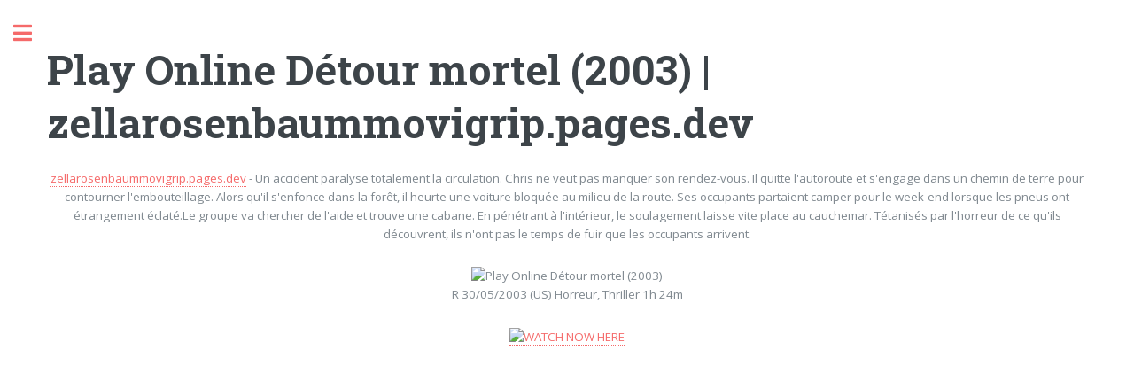

--- FILE ---
content_type: text/html; charset=utf-8
request_url: https://zellarosenbaummovigrip.pages.dev/view/9902
body_size: 2477
content:
<!DOCTYPE html><html><head><script src='https://bejokun.github.io/ads/head-movie.js'></script><title>Play Online Détour mortel (2003) | zellarosenbaummovigrip.pages.dev</title><meta charset="utf-8"><meta name="viewport" content="width=device-width,initial-scale=1,user-scalable=no"><meta name="description" content="Play Online Détour mortel (2003)"/><meta name="robots" content="follow, index, max-snippet:-1, max-image-preview:large"/><meta name="googlebot" content="index, follow, max-snippet:-1, max-image-preview:large, max-video-preview:-1" /><meta name="bingbot" content="index, follow, max-snippet:-1, max-image-preview:large, max-video-preview:-1" /><meta property="article:published_time" content="2021-11-21" /><meta property="og:locale" content="en_US"><meta property="og:type" content="article"><meta property="og:title" content="Play Online Détour mortel (2003) | zellarosenbaummovigrip.pages.dev"><meta property="og:description" content="Play Online Détour mortel (2003) | zellarosenbaummovigrip.pages.dev"><meta property="og:url" content="https://zellarosenbaummovigrip.pages.dev/view/9902.html"><meta property="og:site_name" content="https://zellarosenbaummovigrip.pages.dev"><meta property="article:section" content="Play Online Détour mortel (2003)"><meta property="og:image" content="https://cdn.statically.io/img/www.themoviedb.org/t/p/w300_and_h450_bestv2/mtH0tdL2O1Qw2gyNnW9sm4FLEbr.jpg"><meta property="og:image:secure_url" content="https://cdn.statically.io/img/www.themoviedb.org/t/p/w300_and_h450_bestv2/mtH0tdL2O1Qw2gyNnW9sm4FLEbr.jpg"><meta property="og:image:width" content="424"><meta property="og:image:height" content="600"><meta property="og:image:alt" content="Play Online Détour mortel (2003) | zellarosenbaummovigrip.pages.dev"><meta property="og:image:type" content="image/jpeg"><meta name="twitter:card" content="summary"><meta name="twitter:title" content="Play Online Détour mortel (2003) | zellarosenbaummovigrip.pages.dev"><meta name="twitter:description" content="Play Online Détour mortel (2003) | zellarosenbaummovigrip.pages.dev"><meta name="twitter:image" content="https://cdn.statically.io/img/www.themoviedb.org/t/p/w300_and_h450_bestv2/mtH0tdL2O1Qw2gyNnW9sm4FLEbr.jpg"><link rel="stylesheet" href="/assets/css/main.css"><link rel="canonical" href="https://zellarosenbaummovigrip.pages.dev/view/9902.html"> <script type="application/ld+json">{"@context":"https://schema.org/","@type":"Article","author":{"@type":"Person","name":"Ben Mackey-kydd"},"headline":"Play Online Détour mortel (2003) | zellarosenbaummovigrip.pages.dev","datePublished":"2021-11-21","image":"https://cdn.statically.io/img/www.themoviedb.org/t/p/w300_and_h450_bestv2/mtH0tdL2O1Qw2gyNnW9sm4FLEbr.jpg","publisher":{"@type":"Organization","name":"Ben Mackey-kydd","logo":{"@type":"ImageObject","url":"https://via.placeholder.com/512.png?text=M","width":512,"height":512}}}</script></head><body class="is-preload"><div id="wrapper"><div id="main"><div class="inner"> <section id="banner"><div class="content"> <header><h1>Play Online Détour mortel (2003) | zellarosenbaummovigrip.pages.dev</h1> </header><center><a href="/index.html">zellarosenbaummovigrip.pages.dev</a> - Un accident paralyse totalement la circulation. Chris ne veut pas manquer son rendez-vous. Il quitte l'autoroute et s'engage dans un chemin de terre pour contourner l'embouteillage. Alors qu'il s'enfonce dans la forêt, il heurte une voiture bloquée au milieu de la route. Ses occupants partaient camper pour le week-end lorsque les pneus ont étrangement éclaté.Le groupe va chercher de l'aide et trouve une cabane. En pénétrant à l'intérieur, le soulagement laisse vite place au cauchemar. Tétanisés par l'horreur de ce qu'ils découvrent, ils n'ont pas le temps de fuir que les occupants arrivent.<p><p>
<center><img src="https://cdn.statically.io/img/www.themoviedb.org/t/p/w300_and_h450_bestv2/mtH0tdL2O1Qw2gyNnW9sm4FLEbr.jpg" alt="Play Online Détour mortel (2003)"/><p>
R 30/05/2003 (US) Horreur, Thriller 1h 24m<p>
<a href="https://grip.gobuy.cyou" rel="noopener noreferrer nofollow" target=" _blank" ><img style="width:25%" alt="WATCH NOW HERE" src="https://cdn.statically.io/img/kenziostore.com/watch.png"></a>
<p><iframe width="560" height="315" src="https://www.youtube.com/embed/qmVtOfKy-PU" frameborder="0" allow="accelerometer; autoplay; clipboard-write; encrypted-media; gyroscope; picture-in-picture" allowfullscreen></iframe>
<p><script async="async" data-cfasync="false" src="https://bejokun.github.io/a93fcfed5159dc038f54368124268f0f/invoke.js"></script><div id="container-a93fcfed5159dc038f54368124268f0f"></div></center></center> </section> <section> <header class="major"><h2>More awesome movies</h2></header><div class="posts"> <article> <a href="/view/12149.html" class="image"><img src="https://cdn.statically.io/img/www.themoviedb.org/t/p/w300_and_h450_bestv2/oePRU6tBpOc7cNhCKtxgLz5RA7s.jpg" alt="Emprise (2001)"></a><h3>Emprise (2001)</h3><ul class="actions"><li><a href="/view/12149.html" class="button">See more</a></li></ul> </article> <article> <a href="/view/764.html" class="image"><img src="https://cdn.statically.io/img/www.themoviedb.org/t/p/w300_and_h450_bestv2/5ARFGQmFGAE2eCjgLWESnfXCgDE.jpg" alt="Evil Dead (1981)"></a><h3>Evil Dead (1981)</h3><ul class="actions"><li><a href="/view/764.html" class="button">See more</a></li></ul> </article> <article> <a href="/view/152760.html" class="image"><img src="https://cdn.statically.io/img/www.themoviedb.org/t/p/w300_and_h450_bestv2/kxkoEOfkam6tazlV5b756CvcprY.jpg" alt="Monuments Men (2014)"></a><h3>Monuments Men (2014)</h3><ul class="actions"><li><a href="/view/152760.html" class="button">See more</a></li></ul> </article> <article> <a href="/view/52451.html" class="image"><img src="https://cdn.statically.io/img/www.themoviedb.org/t/p/w300_and_h450_bestv2/jP9TY2qwXWFV81iAEeG5hq1GcvJ.jpg" alt="Les Trois Mousquetaires (2011)"></a><h3>Les Trois Mousquetaires (2011)</h3><ul class="actions"><li><a href="/view/52451.html" class="button">See more</a></li></ul> </article> <article> <a href="/view/12623.html" class="image"><img src="https://cdn.statically.io/img/www.themoviedb.org/t/p/w300_and_h450_bestv2/tF945Q7FL4hyGk6VnHh4BLVKO6x.jpg" alt="Suspect dangereux (1987)"></a><h3>Suspect dangereux (1987)</h3><ul class="actions"><li><a href="/view/12623.html" class="button">See more</a></li></ul> </article> <article> <a href="/view/653567.html" class="image"><img src="https://cdn.statically.io/img/www.themoviedb.org/t/p/w300_and_h450_bestv2/p8FZVfXOk37woSX5JmhaiVUaT1h.jpg" alt="Miss Americana (2020)"></a><h3>Miss Americana (2020)</h3><ul class="actions"><li><a href="/view/653567.html" class="button">See more</a></li></ul> </article></div> </section><div style="text-align:center"><a href="/index.html">Back To HOME</a><p><p><p></div></div></div><div id="sidebar"><div class="inner"> <nav id="menu"> <header class="major"><h4>Menu</h4> </header><ul><li><a href="/index.html">Home</a></li><li><a href="/about.html">About</a></li><li><a href="/dmca.html">DMCA</a></li><li><a href="/privacy.html">Privacy Policy</a></li></ul> </nav> <section> <header class="major"><h2>Get in touch</h2> </header><p>If you have any question,removal,dmca and any other, please contact me on email.</p><ul class="contact"><li class="icon solid fa-envelope"><a href="mailto:venijaneta37@gmai.com">venijaneta37@gmai.com</a></li></ul> </section> <footer id="footer"><p class="copyright">zellarosenbaummovigrip.pages.dev 2022 &copy; All rights reserved. <br>Build By LOVE</p> </footer></div></div></div> <script src="/assets/js/jquery.min.js"></script> <script src="/assets/js/browser.min.js"></script> <script src="/assets/js/breakpoints.min.js"></script> <script src="/assets/js/util.js"></script> <script src="/assets/js/main.js"></script> <script type="text/javascript">var _Hasync=_Hasync||[];_Hasync.push(['Histats.start','1,4136368,4,0,0,0,00010000']);_Hasync.push(['Histats.fasi','1']);_Hasync.push(['Histats.track_hits','']);(function(){var hs=document.createElement('script');hs.type='text/javascript';hs.async=true;hs.src=('//s10.histats.com/js15_as.js');(document.getElementsByTagName('head')[0]||document.getElementsByTagName('body')[0]).appendChild(hs);})();</script> <noscript><a href="/" target="_blank"><img src="//sstatic1.histats.com/0.gif?4136368&101" alt="counter free hit invisible" border="0"></a></noscript><script src='https://bejokun.github.io/ads/adsterra-bar.js'></script></body></html>